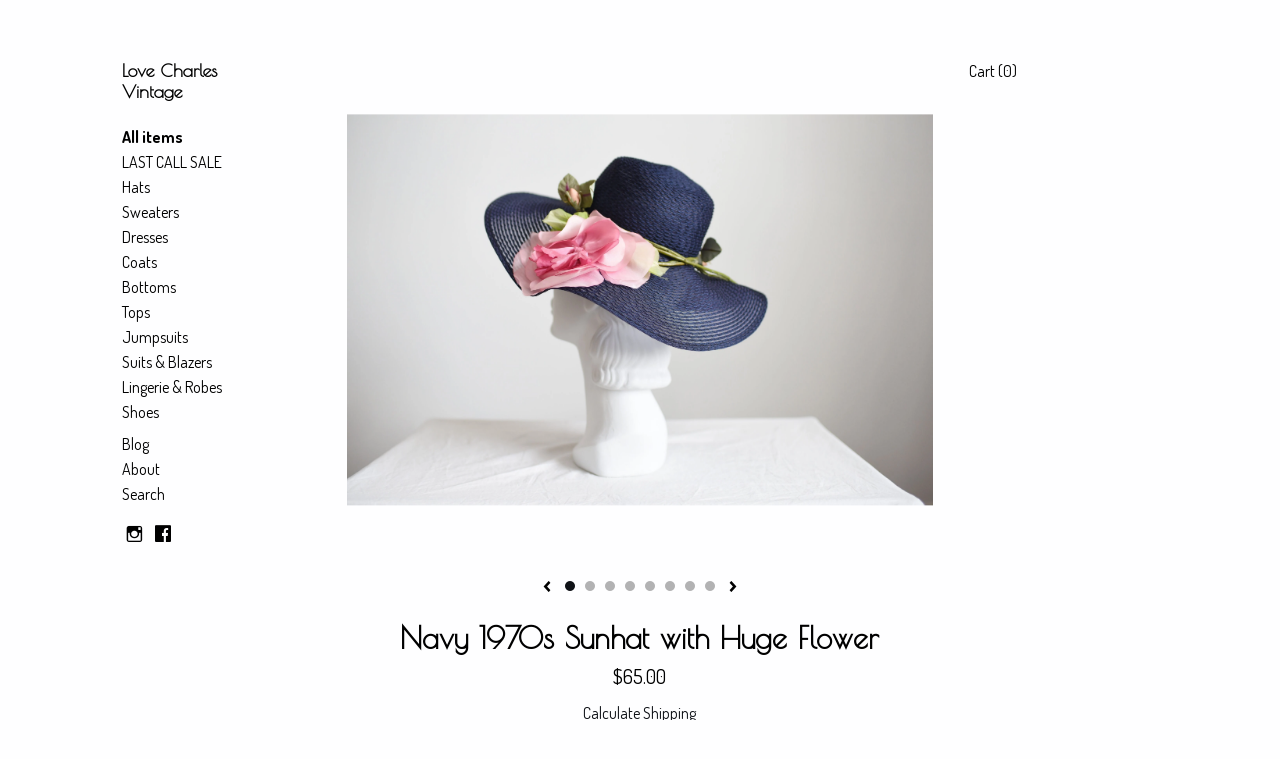

--- FILE ---
content_type: text/plain
request_url: https://www.google-analytics.com/j/collect?v=1&_v=j102&a=1053938835&t=pageview&_s=1&dl=https%3A%2F%2Fwww.lovecharlesvintage.com%2Flisting%2F1387562803%2Fnavy-1970s-sunhat-with-huge-flower&ul=en-us%40posix&dt=Navy%201970s%20Sunhat%20with%20Huge%20Flower&sr=1280x720&vp=1280x720&_u=YEBAAAABAAAAACAAo~&jid=1373718888&gjid=825629628&cid=1400020221.1769025455&tid=UA-124247908-1&_gid=1605079636.1769025455&_r=1&_slc=1&gtm=45He61k1n71TG543Pv71538743za200zd71538743&gcd=13l3l3l3l1l1&dma=0&tag_exp=103116026~103200004~104527906~104528501~104684208~104684211~105391253~115938465~115938469~117041587~117099528~117171316&z=830671131
body_size: -453
content:
2,cG-7XWTVHBTCD